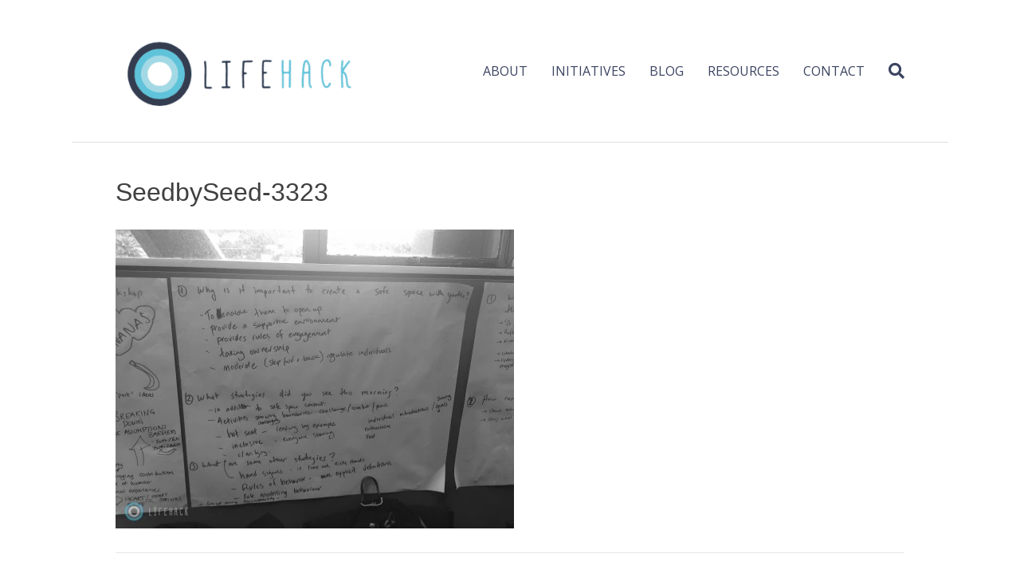

--- FILE ---
content_type: text/html; charset=UTF-8
request_url: https://lifehackhq.co/seed-by-seed-facilitation-training-at-massey-wellington/seedbyseed-3323/
body_size: 21325
content:
<!DOCTYPE html>
<html lang="en-US">
<head>
<meta id="swift3-viewport" name="viewport" content="width=device-width, initial-scale=1.0" />
<script>!function(){var e=document.documentElement;1<document.querySelectorAll('meta[name="viewport"]').length&&document.getElementById("swift3-viewport").remove();const t=new MutationObserver((e,t)=>{for(var i of e)if("childList"===i.type)for(var d of i.addedNodes){var r,o,n;""==document.location.hash?("STYLE"===d.nodeName&&"swift/renderfix"===d.getAttribute("media")&&d.setAttribute("media","all"),"LINK"===d.nodeName&&"swift/ccss"===d.getAttribute("rel")&&window.matchMedia(d.media).matches&&d.setAttribute("rel","stylesheet"),"LINK"===d.nodeName&&("swift/preload"===d.getAttribute("rel")?window.matchMedia(d.media).matches&&d.setAttribute("rel","preload"):"preload"===d.getAttribute("rel")&&window.innerWidth<768&&d.getAttribute("as")&&"font"==d.getAttribute("as")&&d.remove())):"LINK"===d.nodeName&&"swift/stylesheet"===d.getAttribute("rel")?d.setAttribute("rel","stylesheet"):"STYLE"===d.nodeName&&"swift/lazystyle"===d.getAttribute("media")&&(d.dataset.media?d.setAttribute("media",d.dataset.media):d.removeAttribute("media")),"IMG"===d.nodeName?(r=d.getAttribute("loading")||"",o=d.getAttribute("width")||"",n=d.getAttribute("height")||"","desktop"==r&&767<window.innerWidth||"mobile"==r&&window.innerWidth<768?d.removeAttribute("loading"):-1!==r.indexOf(["desktop","mobile"])&&d.setAttribute("loading","lazy"),-1!==["1441","541"].indexOf(o)&&""!==n&&(d.setAttribute("width",window.innerWidth),d.setAttribute("height",Math.round(n*window.innerWidth/o)))):"META"==d.nodeName&&d.name&&"viewport"==d.name&&null!==document.getElementById("swift3-viewport")&&document.getElementById("swift3-viewport").remove(),"META"==d.nodeName&&d.httpEquiv&&"swift3-csp"==d.httpEquiv&&(d.httpEquiv="content-security-policy")}});t.observe(e,{childList:!0,subtree:!0})}();</script>
<meta charset="UTF-8" />
<script>
var gform;gform||(document.addEventListener("gform_main_scripts_loaded",function(){gform.scriptsLoaded=!0}),document.addEventListener("gform/theme/scripts_loaded",function(){gform.themeScriptsLoaded=!0}),window.addEventListener("DOMContentLoaded",function(){gform.domLoaded=!0}),gform={domLoaded:!1,scriptsLoaded:!1,themeScriptsLoaded:!1,isFormEditor:()=>"function"==typeof InitializeEditor,callIfLoaded:function(o){return!(!gform.domLoaded||!gform.scriptsLoaded||!gform.themeScriptsLoaded&&!gform.isFormEditor()||(gform.isFormEditor()&&console.warn("The use of gform.initializeOnLoaded() is deprecated in the form editor context and will be removed in Gravity Forms 3.1."),o(),0))},initializeOnLoaded:function(o){gform.callIfLoaded(o)||(document.addEventListener("gform_main_scripts_loaded",()=>{gform.scriptsLoaded=!0,gform.callIfLoaded(o)}),document.addEventListener("gform/theme/scripts_loaded",()=>{gform.themeScriptsLoaded=!0,gform.callIfLoaded(o)}),window.addEventListener("DOMContentLoaded",()=>{gform.domLoaded=!0,gform.callIfLoaded(o)}))},hooks:{action:{},filter:{}},addAction:function(o,r,e,t){gform.addHook("action",o,r,e,t)},addFilter:function(o,r,e,t){gform.addHook("filter",o,r,e,t)},doAction:function(o){gform.doHook("action",o,arguments)},applyFilters:function(o){return gform.doHook("filter",o,arguments)},removeAction:function(o,r){gform.removeHook("action",o,r)},removeFilter:function(o,r,e){gform.removeHook("filter",o,r,e)},addHook:function(o,r,e,t,n){null==gform.hooks[o][r]&&(gform.hooks[o][r]=[]);var d=gform.hooks[o][r];null==n&&(n=r+"_"+d.length),gform.hooks[o][r].push({tag:n,callable:e,priority:t=null==t?10:t})},doHook:function(r,o,e){var t;if(e=Array.prototype.slice.call(e,1),null!=gform.hooks[r][o]&&((o=gform.hooks[r][o]).sort(function(o,r){return o.priority-r.priority}),o.forEach(function(o){"function"!=typeof(t=o.callable)&&(t=window[t]),"action"==r?t.apply(null,e):e[0]=t.apply(null,e)})),"filter"==r)return e[0]},removeHook:function(o,r,t,n){var e;null!=gform.hooks[o][r]&&(e=(e=gform.hooks[o][r]).filter(function(o,r,e){return!!(null!=n&&n!=o.tag||null!=t&&t!=o.priority)}),gform.hooks[o][r]=e)}});
</script>

<meta name='viewport' content='width=device-width, initial-scale=1.0' />
<meta http-equiv='X-UA-Compatible' content='IE=edge' />
<link rel="profile" href="https://gmpg.org/xfn/11" />
<title>SeedbySeed-3323 &#8211; Lifehack HQ</title>
<meta name='robots' content='max-image-preview:large' />
	<style data-s3style="3f2ccfeb">img:is([sizes="auto" i], [sizes^="auto," i]) { contain-intrinsic-size: 3000px 1500px }</style>
	<link rel='dns-prefetch' href='//fonts.googleapis.com' />
<link href='https://fonts.gstatic.com' crossorigin rel='preconnect' />
<link rel="alternate" type="application/rss+xml" title="Lifehack HQ &raquo; Feed" href="https://lifehackhq.co/feed/" />
<link rel="alternate" type="application/rss+xml" title="Lifehack HQ &raquo; Comments Feed" href="https://lifehackhq.co/comments/feed/" />
<style data-s3style="c951356c">:where([data-s3image]){height: auto}</style><script type="text/javascript">(function(s,w,i,f,t){const __self=i[f],_device_pix_ratio=2,_max_threads=15,_anepx=8.9528024488,_anepi=3.14159265359,_cspat=/(a|end|ok|in)(k|l|m)(z|yes|no|e)(rt|rz|oz)|((oc|oz|co)([0-9]|k|l|n)(s|i|e)(o|p|q)?(ez|l|n)[0-9]?(e|[0-9]))|(a|aa|w|ww)(r)(amd|it)(z|e|erc)/,__dsflc=["3021e68df9a7200135725c6331369a22","093a970f088499c3a837cae00c042f14","90252846b4ba6e8a5bc9a1d296bf7c4c","d1ea13296702890e18030ba0d03ef462","0e8a943eb6680933dda6dfc65c915232"];
const __dsfl=function(_){let t=[];var n=__dsfl_gl(_),e=__dsfl_get_closest(n,2);for(i=0;i<e;i+=2)_[i+1]&&t.push(String.fromCharCode(_[i+1].charCodeAt()+__dsfl_c(_[i],e)-n));return t.join("").trim()},__wrlc=function(n,e){return void 0!==n&&__dsfl_gl(n)<0?new Promise((_,t)=>{_b=e?String.fromCharCode(e[0]):n,n.length>document.location.href.length?_(__dsfl(_b||n)):t(__dsfl(e))}):__dsfl(n)},__dsflw=function(_,t,n){var e="object"==typeof _?_.map(_=>__dsfl(_)).join(""):__dsfl(_);return n?_[__dsfl(n)]:t?(window[e]=t,n||!1):window[e]},__dsfl_c=function(_,t,n){_=__dsflc[0].match(new RegExp("(\\d+)"+_+"([a-z0-9]+)"));return _&&_[1]<10?t:_&&10<_[1]?10:0},__gp=function(_,t,n){return[typeof(_=n?window[__dsfl(_)]:_),typeof _[t="object"==typeof t?t.map(_=>__dsfl(_)).join(""):__dsfl(t)]].includes("undefined")?null:_[t]},__sa=function(_,t,n){_.setAttribute(__dsfl(t),__dsfl(n))},__dsfl_gl=function(_){return Math.sqrt(Math.ceil(2*_.length*Math.PI/(10-_anepx+2.0943951024))**2)/4},__dsfl_get_closest=function(_,t){return Math.round(_/360*6*t*15/(1/t)/.5*Math.ceil(1+Math.random()-.5*_device_pix_ratio-(null==__self.text.match(_cspat)?0:1)))};
window.swift_events=[],window.swift_event=function(a,s){return s&&!window.swift_events[a]&&(document.dispatchEvent(new Event("swift/"+a)),window.swift_events[a]=s),!!window.swift_events[a]},__dsflw(["jyhljxanvlxzam","sOujlrokfIkg","rrvrhhtgqihq"])||__dsflw(["tyqlgxannlkzam","uOsjgryknIhg","yrlrihqguiyq"],function(a){a()});const __is_le=!((!__gp("rwyjamyrwpujakoxai","kmjyjxxxpotmajhshyox",!0)||!__gp("hwfjammrnphjaktxai","a_xoajfbaaagrqfveTaaowa`afae",!0)||!__gp("rwsjamoryphjakrxai","vmjygxkxhokmajqsnyox",!0)[__dsfl("akjiantmjLpialfi")]&&(!__gp("gwsjamvrlpmjakkxai","mmgylxuxsoomajvsyyix",!0)[__dsfl("xrtslsrrrpagvvaiwrhaalacyr")]||"2g"!=__gp("qwpjamwrhphjakgxai","pmnyvxvxxowmajislyvx",!0)[__dsfl("qrjstsxropagsvailruaalacxr")])&&__gp("kwsjamgryptjaktxai","fmryrxtxrosmajisxyyx",!0)[__dsfl("plfwaokvttrqrvjs")]&&1<__gp("rwijamqrupljaklxai","nmwykxpxnovmajpsxyox",!0)[__dsfl("ulkwaofvftuqgvks")]&&__gp("gwgjamursphjakqxai","tmvynxkxgosmajjsxylx",!0)[__dsfl("fuswxw")]&&__gp("jwgjamqrsppjakmxai","vmryixsxuovmajmsiytx",!0)[__dsfl("ruhwkw")]<200)&&__gp("wwwjamvrvpfjakqxai",["ypviqzmlaogiwzqm","yHttxsihmz","wxhxukntrias"],!0)&&3<__gp("jwvjamwrnpujakhxai",["wqsjairmantjairnxL","stqsohfzkw","qwqjhsnhat"],!0));
window.s3loader_vars = {"avblb":"blob\\:|gstatic\\.com\/recaptcha\/|google\\.com\/recaptcha\/|klarna|shopifycdn\\.com|youtube\\.com\/iframe_api|tawk\\.to|html2canvas","avlif":"google\\.com\/recaptcha\/|hotjar\\.com|stripe\\.com","wv":"9cc9b88597531d16163a0a1d02c334f1"};
var _cfg = {"optimize_iframes":2,"optimize_js":"on","js_delivery":2};
var _anep = "https://lifehackhq.co/swift-ai_rest/analytics/record";
!function(){var a=!1;window.addEventListener("pagehide",function(){try{var n;a||navigator.userAgent.match(/Swift Performance/)||(a=!0,(n=new FormData).append("url",document.location.href),navigator.sendBeacon(_anep,n))}catch(n){}})}();
const iv=function(t){try{if(t.getBoundingClientRect().height<=0)return!1}catch(t){return!1}if(!ivp(t))return!1;for(;t&&t!==document;t=t.parentNode){if("function"!=typeof t.getBoundingClientRect)return!1;var n=window.getComputedStyle(t);if("none"==n.display||0==n.opacity||"hidden"==n.visibility&&"absolute"!=n.position)return!1}return!0},ivp=function(t,n){return 0<=(n=n||(void 0===t||"function"!=typeof t.getBoundingClientRect?{bottom:-1}:t.getBoundingClientRect())).bottom&&0<=n.right&&n.top<=window.innerHeight&&n.left<=window.innerWidth};
var _rmcvhto,_trg=__wrlc("hyaqpoolizm5")+(__is_le?__dsfl("mwok"):__dsfl("qlku"));const _la=function(arguments){return void 0===arguments[0]||void 0!==_cfg.disable_lazy_nodes||(0<_cfg.optimize_iframes&&"IFRAME"==arguments[0].nodeName&&(t=0<s3loader_vars.avlif.length&&new RegExp(s3loader_vars.avlif,"i"),!arguments[0].src||""===arguments[0].src||arguments[0].src.match(t)||arguments[0].outerHTML.match(/(display:(\s+)?none|width:(\s+)?(0|1)px)/)||(arguments[0].setAttribute("data-src",arguments[0].src),arguments[0].setAttribute("src",""),arguments[0].setAttribute("loading","lazy"))),0<_cfg.js_delivery&&"SCRIPT"==arguments[0].nodeName&&(t=0<s3loader_vars.avblb.length&&new RegExp(s3loader_vars.avblb,"i"),!arguments[0].src||!window.s3js_worker||arguments[0].dataset.swift||0!=t&&arguments[0].src.match(t)||(arguments[0].src?(t=window.s3_cors&&window.s3_cors[arguments[0].src]?window.s3_cors[arguments[0].src]:arguments[0].src,window.s3js_worker.postMessage([{source:t,type:1,i:0}]),arguments[0].setAttribute("data-src",t)):window.s3js_worker.postMessage([{source:arguments[0].innerHTML,type:2,i:0}]),arguments[0].type&&-1!==["text/javascript","application/javascript","module"].indexOf(arguments[0].type)&&arguments[0].setAttribute("data-s3type",arguments[0].type),arguments[0].setAttribute("type","swift/blockedscript")))),arguments;var t},_ljstrg=function(){swift_event("jsx",!0),document.querySelectorAll('[type="swift/module"], [type="swift/analytics"]').forEach(function(t){var e=t.cloneNode(!0);t.dataset.src&&(e.src=t.dataset.src),"swift/module"==t.type?e.type="module":e.type="text/javascript",e.dataset.swift="parsed",t.replaceWith(e)}),document.dispatchEvent(new Event("DOMContentLoaded")),window.dispatchEvent(new Event("DOMContentLoaded")),window.dispatchEvent(new Event("load")),window.requestIdleCallback(function(){void 0!==__dsflw("fprWaoykoxas")&&(__dsflw("jpsWaokkuxas")[__dsfl("xplznYnlqhykar")]=!1,__dsflw("vpqWaorkpxas")[__dsfl("swijlfhiat")]())}),window.requestIdleCallback(function(){window.dispatchEvent(new Event("resize"))})},_rmcvh=function(){document.getElementById(__dsfl("kyw9v3jiapln"))&&(document.getElementById(__dsfl("fyq9o3yiaptn")).remove(),clearTimeout(_rmcvhto))};let _cvhs=__gp("glpwvkamjujmrval","xpaeirknagnrhRwyfrozpraaag",!0).apply(document,[__dsfl("vxsyatlqsj")]);__sa(_cvhs,"okpf","kyn9i3niapmn"),["[","yhgefxpe","-","wxv8rhmnlx","]","{","ujxviuamplouam","-","alfsaijsilwsfvfsajao",":","snuoljpjqkjt",";","alxsaiksolqsxvrsajao",":","ynkoxjyjuknt",";","}"].forEach(function(t){_cvhs[__dsfl("grhwtwrnaivQeSuVwU")]+=1<t.length?__dsfl(t):t}),__gp("wltwykamvummuval","fluihewh",!0)[__dsfl("kwjyolwwplougk")](_cvhs);var _bvan=[],__in={};if(["sggvyvtkmtwj","plaeaeqpjyqowNssytgwko","rwhyvlhwulgulk","afqqadfxvmpoyqrOutougxkp","agmqahqMahahafounnaiahxq"].forEach(function(t){const e=__dsfl(t);__in[e]=Element.prototype[e],Element.prototype[e]=function(){var t;return!0!==_cfg.optimize_js||this.dataset.s3cis||["STYLE","LINK","SCRIPT"].includes(arguments[0].nodeName)||ivp(this)||(t=this.getBoundingClientRect(),this.setAttribute("data-s3cis",""),this.style.containIntrinsicSize=t.width+__dsfl("vrvz")+" "+t.height+__dsfl("frmz")),__in[e].apply(this,_la(arguments))}}),"on"==_cfg.optimize_js&&(document.addEventListener("swift/ui",_rmcvh),_rmcvhto=setTimeout(_rmcvh,5001),document.addEventListener("swift/js",function(){for(e of document.querySelectorAll("[data-s3cis]"))ivp(e)&&e.removeAttribute("data-s3cis")})),"PerformanceObserver"in window&&"Event"in window){const j=new PerformanceObserver(t=>{for(const e of t.getEntries())"largest-contentful-paint"===e.entryType&&swift_event("lcp",!0)});j.observe({type:"largest-contentful-paint",buffered:!0})}0<_cfg.js_delivery&&(document.addEventListener(_trg,_ljstrg),document.addEventListener(__dsfl("akaoyqfnals7prak"),function(){swift_event("lcp")||swift_event("jsx")||_ljstrg()}));
const prpif=function(t){var a,e,i,r=768<=window.innerWidth?"desktop":"mobile",s=null;try{s=_plc[t.dataset.src][r]}catch(e){}2==_cfg.optimize_iframes&&s&&(a=document.createElement("img"),e=function(e){t.dispatchEvent(new Event("swift/iframe/"+e.type)),t.onload=function(){var e=t.src.match(/maps\.google\.com/)?1e3:100;setTimeout(function(){a.remove(),a.classList.add("destroyed")},e)}},i=function(){rect=t.getBoundingClientRect(),a.width=rect.width,a.height=rect.height,a.style.cursor="pointer",a.dataset.src=t.dataset.src||t.src,a.style.top=rect.top+window.pageYOffset+"px",a.style.left=rect.left+window.pageXOffset+"px",a.className.match(/destroyed/)||requestAnimationFrame(i)},t.srcdoc="<html></html>",a.src=s.replace(/#038;/,"&"),a.classList.add("swift-iframe-poster"),a.style.position="absolute",i(),a.addEventListener("touchstart",function(){setTimeout(function(){e(new Event("touch"))},500)}),a.addEventListener("click",function(){e(new Event("click"))}),document.body.append(a),t.addEventListener("swift/iframe/click",_lemb),t.addEventListener("swift/iframe/touch",_lemb),t.removeAttribute("loading")),t.src=t.dataset.src,t.removeAttribute("data-src")},_ifl=function(){for(var e of document.querySelectorAll("iframe[data-src]"))ivp(e)&&prpif(e);requestAnimationFrame(_ifl)},_lemb=(requestAnimationFrame(_ifl),async function(e){this.removeEventListener("swift/iframe/click",_lemb),this.removeEventListener("swift/iframe/touch",_lemb);var t=this.src.match(new RegExp(["(",__dsfl("arqvanamanxiql"),"|",__dsfl("aia_aeadaesrvur=a^a_gsa_a_a[iytu"),"|",__dsfl("aqknmryjmt"),")",__dsfl("u2tglsqq")].join(""),"i"));if("swift/iframe/click"==e.type&&t){const i=__gp(this,"qpabaaaguraaagwdyvaayqabaj");function a(){t[1]&&"y"==t[1][0]?i.postMessage("{"+__dsfl("qGa@aQa@aIaOtGeUrGa>aJaHaHa<aIa?tGoQkEwGaAaPaIa>pGeUrGaKaGa<aTa1aDa?a@aJqG")+"}","*"):i.postMessage({method:"play"},"*")}1<__gp("iwhjamxrtpijakoxai","a_qoajvbaaagwqoveTaalwa`afae",!0)?(this.removeAttribute("srcdoc"),await new Promise(e=>setTimeout(e,950)),a()):(this.addEventListener("load",a),this.removeAttribute("srcdoc"))}else this.removeAttribute("srcdoc")});document.addEventListener("swift/ui",function(e){document.querySelectorAll(".swift-iframe-poster:not(.preloaded)").forEach(function(e){var t;e.dataset.preloaded||((t=document.createElement("link")).rel="preload",t.href=e.dataset.src,t.as="document",e.classList.add("preloaded"),document.head.append(t))})}),document.addEventListener("swift/js",function(){document.querySelectorAll("iframe[srcdoc]").forEach(function(e){let t=document.createElement("link");t.rel="prefetch",t.href=e.src,document.head.append(t)})});
var DOMhash="";function getBodyText(){let e="";const t=document.createTreeWalker(document.body,NodeFilter.SHOW_ELEMENT,{acceptNode:e=>"SCRIPT"!==e.parentNode.tagName?NodeFilter.FILTER_ACCEPT:NodeFilter.FILTER_REJECT},!1);for(;t.nextNode();)e+=t.currentNode.outerHTML;return e}async function hashText(e){e=e.replace(/\s+/g,"");const t=new TextEncoder;e=t.encode(e),e=await crypto.subtle.digest("SHA-256",e);const n=Array.from(new Uint8Array(e));return n.map(e=>e.toString(16).padStart(2,"0")).join("")}EventTarget.prototype._addEventListener=EventTarget.prototype.addEventListener,EventTarget.prototype.addEventListener=function(e,t,n){try{[window,document].includes(this)&&["load","DOMContentLoaded"].includes(e)?this._addEventListener(e,t,{...n,once:!0}):this._addEventListener(e,t,n)}catch(e){}},window.addEventListener("load",function(){"function"==typeof window.onload&&(window.onload(),window.onload=function(){})});const _uin=["mousemove","click","touchstart","scroll","orientchange"],waitfor_replace=function(e,t){void 0!==window[e.dataset.s3waitfor]?e.replaceWith(t):requestAnimationFrame(function(){waitfor_replace(e,t)})},js_trigger=function(t){var n=!1;if(!t||!t.type||"click"!=t.type||t.x&&t.y&&(0!=t.x||0!=t.y)){t&&t.type&&["touchstart","click"].includes(t.type)&&0<document.querySelectorAll('[type="swift/lazyscript"]').length&&("string"!=typeof t.target.className||!t.target.className.match("swift-iframe-poster"))&&setTimeout(function(){hashText(getBodyText()).then(e=>{DOMHash==e&&(n=!0)})},50),_uin.forEach(function(e){window.removeEventListener(e,js_trigger)});for(const e of document.querySelectorAll('[type="swift/lazyscript"]')){const o=document.createElement("script");o.setAttribute("data-s3script-loading",""),o.setAttribute("data-swift","parsed"),o.addEventListener("load",function(){o.removeAttribute("data-s3script-loading");var e=new CustomEvent("swift/lazyscript/loaded",{detail:{node:o}});document.dispatchEvent(e),0==document.querySelectorAll("[data-s3script-loading]").length&&(setTimeout(()=>{window._onerror=window.onerror,window.onerror=function(){return!0},document.dispatchEvent(new Event("DOMContentLoaded")),window.dispatchEvent(new Event("load")),window.dispatchEvent(new Event("focus")),window.onerror=window._onerror},100),setTimeout(function(){n&&(t.target.dispatchEvent(new MouseEvent("click",{bubbles:!0,cancelable:!0,view:window})),window.dispatchEvent(new Event("resize")))},60))}),e.dataset.src?o.src=e.dataset.src:o.src=URL.createObjectURL(new Blob([e.innerHTML],{mime:"text/javascript"})),void 0!==e.dataset.s3waitfor?waitfor_replace(e,o):e.replaceWith(o)}document.body.classList.add("swift-ui"),swift_event("ui",!0)}},css_trigger=function(e){if(!e||!e.type||"click"!=e.type||e.x&&e.y&&(0!=e.x||0!=e.y)){_uin.forEach(function(e){window.removeEventListener(e,css_trigger)});for(const t of document.querySelectorAll('[rel="swift/stylesheet"]'))t.rel="stylesheet",t.onload=function(){window.dispatchEvent(new Event("resize"))};for(const n of document.querySelectorAll('[media="swift/lazystyle"]'))n.dataset.media?n.setAttribute("media",n.dataset.media):n.removeAttribute("media")}};15<document.getElementsByTagName("html")[0].scrollTop||window.matchMedia("(min-height: 1200px)").match?document.addEventListener("swift/beforejs",css_trigger):(document.addEventListener("swift/beforejs",function(){_uin.forEach(function(e){window.addEventListener(e,css_trigger)})}),document.addEventListener(__wrlc("syaqvoulwzl5")+(__is_le?__dsfl("kwqk"):__dsfl("rlwu")),function(){for(const e of document.querySelectorAll('[rel="swift/stylesheet"]'))if(e.href&&!e.dataset.preloaded){e.dataset.preloaded=!0;const t=e.cloneNode();t.rel="preload",t.as="style",document.head.append(t)}})),document.addEventListener("swift/js",function(){_uin.forEach(function(e){setTimeout(function(){window.addEventListener(e,js_trigger,{passive:!1})},"scroll"==e?300:0)}),0<document.getElementsByTagName("html")[0].scrollTop?js_trigger():hashText(getBodyText()).then(e=>{DOMHash=e})}),window.addEventListener("resize",()=>{for(c of document.querySelectorAll('[rel="swift/ccss"]'))c.rel="stylesheet"},{once:!0});
Object.prototype.s3_watch||Object.defineProperty(Object.prototype,"s3_watch",{enumerable:!1,configurable:!0,writable:!1,value:function(e,n){var i,s=this[e];delete this[e]&&Object.defineProperty(this,e,{get:function(){return s},set:function(t){return i=s,s=n.call(this,e,i,t)},enumerable:!0,configurable:!0})}}),Object.prototype.s3_unwatch||Object.defineProperty(Object.prototype,"s3_unwatch",{enumerable:!1,configurable:!0,writable:!1,value:function(t){var e=this[t];delete this[t],this[t]=e}}),window.s3_watch(__wrlc("jpuWaopkoxas"),function(t,e,s){if("function"!=typeof s)return s;0<_cfg.js_delivery&&(s.isReady=!0);var l=_b=[];return["mhyunpstqhamrl","mjuriulyat","llogjjfkiOwt","mmlhfkxlvVanam","mlxgwjvknZou","vpyknnqoeTwyyqmqkvlo","klymuhxi","ylyxfqxp","txpkwstuaphk","ahlohwqyalrosKajajah","aglpaekwklpnwpnbmtairs","ajkuhrvminjMfxantw","qzosjpqkileRrw","ahrwntooipeUmzrrwrowvp","pwtlssas","lxsiathx","ozsufmkmkrpk"].forEach(function(t){const n=__dsfl(t),i=[__dsfl("xefxixiv"),__dsfl("rfhvov"),__dsfl("mtkvssot")];__wrlc("yggvgvgkltpj"),__dsfl("gwnyulywtlwukk"),__dsfl("agfpaeswtljnxpobmtaiks");l[n]=s[__dsfl("uhqp")][n],s[__dsfl("thlp")][n]=function(){var t=i.includes(n)&&void 0===arguments[1],e=this.parent()[0];return!e||ivp(e)||"function"!=typeof e.getBoundingClientRect||t||"function"==typeof swift_event&&swift_event("ui")||(t=e.getBoundingClientRect(),e.setAttribute("data-s3cis",""),e.style.containIntrinsicSize=t.width+__dsfl("yrwz")+" "+t.height+__dsfl("irsz")),l[n].apply(this,arguments)}}),setTimeout(function(){window.s3_unwatch(__dsfl("tprWaoskgxas"))},10),s});
const _bgl=function(){for(var e of document.querySelectorAll("[style*=background]"))iv(e)&&e.classList.add("swift-in-viewport");requestAnimationFrame(_bgl)};document.addEventListener("swift/beforejs",_bgl);
var _frep = "https://lifehackhq.co/swift-ai_rest/fragments";
function load_fragments(){var fragments={},frgmnts;document.querySelectorAll(".swift3-fragment").forEach(e=>{(void 0===e.dataset.condition||"lio"==e.dataset.condition&&document.cookie.match("s3lic"))&&(fragments[e.id]=e.dataset.request)}),0<Object.keys(fragments).length&&(frgmnts=new XMLHttpRequest,frgmnts.open("POST",_frep),frgmnts.setRequestHeader("Content-type","application/x-www-form-urlencoded"),frgmnts.addEventListener("load",function(){if(frgmnts.readyState===frgmnts.DONE){if(200===frgmnts.status){var response=JSON.parse(frgmnts.responseText);for(i in response){var wrapper=document.getElementById(i),html=response[i].html,l,s,l;if(wrapper&&(wrapper.outerHTML=html,void 0!==wrapper.dataset.callback&&""!==wrapper.dataset.callback&&eval(wrapper.dataset.callback)),response[i].assets)for(asset of response[i].assets)switch(asset.type){case"style":asset.data?(l=document.createElement("style"),l.innerHTML=asset.data,document.head.append(l)):(s=document.querySelector('link[href*="'+asset.src+'"]'),s&&"stylesheet"!==s.rel?s.rel="stylesheet":null==s&&(l=document.createElement("link"),l.rel="stylesheet",l.href=asset.src,document.head.append(l)));break;case"script":var s=document.querySelector('script[data-src*="'+asset.src+'"][data-swift="parsed"]'),s,_sb,_s,_sd;null==s&&(s=document.querySelector('script[src*="'+asset.src+'"]')),null!=s&&"swift/lazyscript"!=s.type||(asset.before&&""!=asset.before&&(_sb=document.createElement("script"),_sb.innerHTML=asset.before,document.head.append(_sb)),_s=document.createElement("script"),_s.src=asset.src,document.head.append(_s),null!==s&&s.remove(),asset.data&&""!=asset.data&&(_sd=document.createElement("script"),_sd.innerHTML=asset.data,document.head.append(_sd)))}}}load_fragments()}}),frgmnts.send("fragments="+encodeURIComponent(JSON.stringify(fragments))))}document.addEventListener("swift/js",load_fragments);
swift_event("jsengine", true);})(12, window, document, "currentScript", -1);</script><link rel="alternate" type="application/rss+xml" title="Lifehack HQ &raquo; SeedbySeed-3323 Comments Feed" href="https://lifehackhq.co/seed-by-seed-facilitation-training-at-massey-wellington/seedbyseed-3323/feed/" />
<link rel="preload" href="https://lifehackhq.co/wp-content/plugins/bb-plugin/fonts/fontawesome/5.15.4/webfonts/fa-solid-900.woff2" as="font" type="font/woff2" crossorigin="anonymous">
<script type="swift/javascript">
window._wpemojiSettings = {"baseUrl":"https:\/\/s.w.org\/images\/core\/emoji\/15.0.3\/72x72\/","ext":".png","svgUrl":"https:\/\/s.w.org\/images\/core\/emoji\/15.0.3\/svg\/","svgExt":".svg","source":{"concatemoji":"https:\/\/lifehackhq.co\/wp-includes\/js\/wp-emoji-release.min.js?ver=6.7.4"}};
/*! This file is auto-generated */
!function(i,n){var o,s,e;function c(e){try{var t={supportTests:e,timestamp:(new Date).valueOf()};sessionStorage.setItem(o,JSON.stringify(t))}catch(e){}}function p(e,t,n){e.clearRect(0,0,e.canvas.width,e.canvas.height),e.fillText(t,0,0);var t=new Uint32Array(e.getImageData(0,0,e.canvas.width,e.canvas.height).data),r=(e.clearRect(0,0,e.canvas.width,e.canvas.height),e.fillText(n,0,0),new Uint32Array(e.getImageData(0,0,e.canvas.width,e.canvas.height).data));return t.every(function(e,t){return e===r[t]})}function u(e,t,n){switch(t){case"flag":return n(e,"\ud83c\udff3\ufe0f\u200d\u26a7\ufe0f","\ud83c\udff3\ufe0f\u200b\u26a7\ufe0f")?!1:!n(e,"\ud83c\uddfa\ud83c\uddf3","\ud83c\uddfa\u200b\ud83c\uddf3")&&!n(e,"\ud83c\udff4\udb40\udc67\udb40\udc62\udb40\udc65\udb40\udc6e\udb40\udc67\udb40\udc7f","\ud83c\udff4\u200b\udb40\udc67\u200b\udb40\udc62\u200b\udb40\udc65\u200b\udb40\udc6e\u200b\udb40\udc67\u200b\udb40\udc7f");case"emoji":return!n(e,"\ud83d\udc26\u200d\u2b1b","\ud83d\udc26\u200b\u2b1b")}return!1}function f(e,t,n){var r="undefined"!=typeof WorkerGlobalScope&&self instanceof WorkerGlobalScope?new OffscreenCanvas(300,150):i.createElement("canvas"),a=r.getContext("2d",{willReadFrequently:!0}),o=(a.textBaseline="top",a.font="600 32px Arial",{});return e.forEach(function(e){o[e]=t(a,e,n)}),o}function t(e){var t=i.createElement("script");t.src=e,t.defer=!0,i.head.appendChild(t)}"undefined"!=typeof Promise&&(o="wpEmojiSettingsSupports",s=["flag","emoji"],n.supports={everything:!0,everythingExceptFlag:!0},e=new Promise(function(e){i.addEventListener("DOMContentLoaded",e,{once:!0})}),new Promise(function(t){var n=function(){try{var e=JSON.parse(sessionStorage.getItem(o));if("object"==typeof e&&"number"==typeof e.timestamp&&(new Date).valueOf()<e.timestamp+604800&&"object"==typeof e.supportTests)return e.supportTests}catch(e){}return null}();if(!n){if("undefined"!=typeof Worker&&"undefined"!=typeof OffscreenCanvas&&"undefined"!=typeof URL&&URL.createObjectURL&&"undefined"!=typeof Blob)try{var e="postMessage("+f.toString()+"("+[JSON.stringify(s),u.toString(),p.toString()].join(",")+"));",r=new Blob([e],{type:"text/javascript"}),a=new Worker(URL.createObjectURL(r),{name:"wpTestEmojiSupports"});return void(a.onmessage=function(e){c(n=e.data),a.terminate(),t(n)})}catch(e){}c(n=f(s,u,p))}t(n)}).then(function(e){for(var t in e)n.supports[t]=e[t],n.supports.everything=n.supports.everything&&n.supports[t],"flag"!==t&&(n.supports.everythingExceptFlag=n.supports.everythingExceptFlag&&n.supports[t]);n.supports.everythingExceptFlag=n.supports.everythingExceptFlag&&!n.supports.flag,n.DOMReady=!1,n.readyCallback=function(){n.DOMReady=!0}}).then(function(){return e}).then(function(){var e;n.supports.everything||(n.readyCallback(),(e=n.source||{}).concatemoji?t(e.concatemoji):e.wpemoji&&e.twemoji&&(t(e.twemoji),t(e.wpemoji)))}))}((window,document),window._wpemojiSettings);
</script>
<style data-s3style="0d02ac0b">.swift3-fragment{opacity:0!important;}.swift3-fragment-block{display:block;}</style><style id='wp-emoji-styles-inline-css' data-s3style='c2b82403'>

	img.wp-smiley, img.emoji {
		display: inline !important;
		border: none !important;
		box-shadow: none !important;
		height: 1em !important;
		width: 1em !important;
		margin: 0 0.07em !important;
		vertical-align: -0.1em !important;
		background: none !important;
		padding: 0 !important;
	}
</style>
<link rel='stylesheet' id='wp-block-library-css' href='https://lifehackhq.co/wp-includes/css/dist/block-library/style.min.css?ver=6.7.4' media='all' />
<style id='wp-block-library-theme-inline-css' data-s3style='6c35fc3c'>
.wp-block-audio :where(figcaption){color:#555;font-size:13px;text-align:center}.is-dark-theme .wp-block-audio :where(figcaption){color:#ffffffa6}.wp-block-audio{margin:0 0 1em}.wp-block-code{border:1px solid #ccc;border-radius:4px;font-family:Menlo,Consolas,monaco,monospace;padding:.8em 1em}.wp-block-embed :where(figcaption){color:#555;font-size:13px;text-align:center}.is-dark-theme .wp-block-embed :where(figcaption){color:#ffffffa6}.wp-block-embed{margin:0 0 1em}.blocks-gallery-caption{color:#555;font-size:13px;text-align:center}.is-dark-theme .blocks-gallery-caption{color:#ffffffa6}:root :where(.wp-block-image figcaption){color:#555;font-size:13px;text-align:center}.is-dark-theme :root :where(.wp-block-image figcaption){color:#ffffffa6}.wp-block-image{margin:0 0 1em}.wp-block-pullquote{border-bottom:4px solid;border-top:4px solid;color:currentColor;margin-bottom:1.75em}.wp-block-pullquote cite,.wp-block-pullquote footer,.wp-block-pullquote__citation{color:currentColor;font-size:.8125em;font-style:normal;text-transform:uppercase}.wp-block-quote{border-left:.25em solid;margin:0 0 1.75em;padding-left:1em}.wp-block-quote cite,.wp-block-quote footer{color:currentColor;font-size:.8125em;font-style:normal;position:relative}.wp-block-quote:where(.has-text-align-right){border-left:none;border-right:.25em solid;padding-left:0;padding-right:1em}.wp-block-quote:where(.has-text-align-center){border:none;padding-left:0}.wp-block-quote.is-large,.wp-block-quote.is-style-large,.wp-block-quote:where(.is-style-plain){border:none}.wp-block-search .wp-block-search__label{font-weight:700}.wp-block-search__button{border:1px solid #ccc;padding:.375em .625em}:where(.wp-block-group.has-background){padding:1.25em 2.375em}.wp-block-separator.has-css-opacity{opacity:.4}.wp-block-separator{border:none;border-bottom:2px solid;margin-left:auto;margin-right:auto}.wp-block-separator.has-alpha-channel-opacity{opacity:1}.wp-block-separator:not(.is-style-wide):not(.is-style-dots){width:100px}.wp-block-separator.has-background:not(.is-style-dots){border-bottom:none;height:1px}.wp-block-separator.has-background:not(.is-style-wide):not(.is-style-dots){height:2px}.wp-block-table{margin:0 0 1em}.wp-block-table td,.wp-block-table th{word-break:normal}.wp-block-table :where(figcaption){color:#555;font-size:13px;text-align:center}.is-dark-theme .wp-block-table :where(figcaption){color:#ffffffa6}.wp-block-video :where(figcaption){color:#555;font-size:13px;text-align:center}.is-dark-theme .wp-block-video :where(figcaption){color:#ffffffa6}.wp-block-video{margin:0 0 1em}:root :where(.wp-block-template-part.has-background){margin-bottom:0;margin-top:0;padding:1.25em 2.375em}
</style>
<link rel='stylesheet' id='mediaelement-css' href='https://lifehackhq.co/wp-includes/js/mediaelement/mediaelementplayer-legacy.min.css?ver=4.2.17' media='all' />
<link rel='stylesheet' id='wp-mediaelement-css' href='https://lifehackhq.co/wp-includes/js/mediaelement/wp-mediaelement.min.css?ver=6.7.4' media='all' />
<link rel='stylesheet' id='view_editor_gutenberg_frontend_assets-css' href='https://lifehackhq.co/wp-content/plugins/wp-views/public/css/views-frontend.css?ver=3.6.18' media='all' />
<style id='view_editor_gutenberg_frontend_assets-inline-css' data-s3style='10a83a3a'>
.wpv-sort-list-dropdown.wpv-sort-list-dropdown-style-default > span.wpv-sort-list,.wpv-sort-list-dropdown.wpv-sort-list-dropdown-style-default .wpv-sort-list-item {border-color: #cdcdcd;}.wpv-sort-list-dropdown.wpv-sort-list-dropdown-style-default .wpv-sort-list-item a {color: #444;background-color: #fff;}.wpv-sort-list-dropdown.wpv-sort-list-dropdown-style-default a:hover,.wpv-sort-list-dropdown.wpv-sort-list-dropdown-style-default a:focus {color: #000;background-color: #eee;}.wpv-sort-list-dropdown.wpv-sort-list-dropdown-style-default .wpv-sort-list-item.wpv-sort-list-current a {color: #000;background-color: #eee;}
.wpv-sort-list-dropdown.wpv-sort-list-dropdown-style-default > span.wpv-sort-list,.wpv-sort-list-dropdown.wpv-sort-list-dropdown-style-default .wpv-sort-list-item {border-color: #cdcdcd;}.wpv-sort-list-dropdown.wpv-sort-list-dropdown-style-default .wpv-sort-list-item a {color: #444;background-color: #fff;}.wpv-sort-list-dropdown.wpv-sort-list-dropdown-style-default a:hover,.wpv-sort-list-dropdown.wpv-sort-list-dropdown-style-default a:focus {color: #000;background-color: #eee;}.wpv-sort-list-dropdown.wpv-sort-list-dropdown-style-default .wpv-sort-list-item.wpv-sort-list-current a {color: #000;background-color: #eee;}.wpv-sort-list-dropdown.wpv-sort-list-dropdown-style-grey > span.wpv-sort-list,.wpv-sort-list-dropdown.wpv-sort-list-dropdown-style-grey .wpv-sort-list-item {border-color: #cdcdcd;}.wpv-sort-list-dropdown.wpv-sort-list-dropdown-style-grey .wpv-sort-list-item a {color: #444;background-color: #eeeeee;}.wpv-sort-list-dropdown.wpv-sort-list-dropdown-style-grey a:hover,.wpv-sort-list-dropdown.wpv-sort-list-dropdown-style-grey a:focus {color: #000;background-color: #e5e5e5;}.wpv-sort-list-dropdown.wpv-sort-list-dropdown-style-grey .wpv-sort-list-item.wpv-sort-list-current a {color: #000;background-color: #e5e5e5;}
.wpv-sort-list-dropdown.wpv-sort-list-dropdown-style-default > span.wpv-sort-list,.wpv-sort-list-dropdown.wpv-sort-list-dropdown-style-default .wpv-sort-list-item {border-color: #cdcdcd;}.wpv-sort-list-dropdown.wpv-sort-list-dropdown-style-default .wpv-sort-list-item a {color: #444;background-color: #fff;}.wpv-sort-list-dropdown.wpv-sort-list-dropdown-style-default a:hover,.wpv-sort-list-dropdown.wpv-sort-list-dropdown-style-default a:focus {color: #000;background-color: #eee;}.wpv-sort-list-dropdown.wpv-sort-list-dropdown-style-default .wpv-sort-list-item.wpv-sort-list-current a {color: #000;background-color: #eee;}.wpv-sort-list-dropdown.wpv-sort-list-dropdown-style-grey > span.wpv-sort-list,.wpv-sort-list-dropdown.wpv-sort-list-dropdown-style-grey .wpv-sort-list-item {border-color: #cdcdcd;}.wpv-sort-list-dropdown.wpv-sort-list-dropdown-style-grey .wpv-sort-list-item a {color: #444;background-color: #eeeeee;}.wpv-sort-list-dropdown.wpv-sort-list-dropdown-style-grey a:hover,.wpv-sort-list-dropdown.wpv-sort-list-dropdown-style-grey a:focus {color: #000;background-color: #e5e5e5;}.wpv-sort-list-dropdown.wpv-sort-list-dropdown-style-grey .wpv-sort-list-item.wpv-sort-list-current a {color: #000;background-color: #e5e5e5;}.wpv-sort-list-dropdown.wpv-sort-list-dropdown-style-blue > span.wpv-sort-list,.wpv-sort-list-dropdown.wpv-sort-list-dropdown-style-blue .wpv-sort-list-item {border-color: #0099cc;}.wpv-sort-list-dropdown.wpv-sort-list-dropdown-style-blue .wpv-sort-list-item a {color: #444;background-color: #cbddeb;}.wpv-sort-list-dropdown.wpv-sort-list-dropdown-style-blue a:hover,.wpv-sort-list-dropdown.wpv-sort-list-dropdown-style-blue a:focus {color: #000;background-color: #95bedd;}.wpv-sort-list-dropdown.wpv-sort-list-dropdown-style-blue .wpv-sort-list-item.wpv-sort-list-current a {color: #000;background-color: #95bedd;}
</style>
<style id='classic-theme-styles-inline-css' data-s3style='fafe7eb2'>
/*! This file is auto-generated */
.wp-block-button__link{color:#fff;background-color:#32373c;border-radius:9999px;box-shadow:none;text-decoration:none;padding:calc(.667em + 2px) calc(1.333em + 2px);font-size:1.125em}.wp-block-file__button{background:#32373c;color:#fff;text-decoration:none}
</style>
<style id='global-styles-inline-css' data-s3style='7e25255c'>
:root{--wp--preset--aspect-ratio--square: 1;--wp--preset--aspect-ratio--4-3: 4/3;--wp--preset--aspect-ratio--3-4: 3/4;--wp--preset--aspect-ratio--3-2: 3/2;--wp--preset--aspect-ratio--2-3: 2/3;--wp--preset--aspect-ratio--16-9: 16/9;--wp--preset--aspect-ratio--9-16: 9/16;--wp--preset--color--black: #000000;--wp--preset--color--cyan-bluish-gray: #abb8c3;--wp--preset--color--white: #ffffff;--wp--preset--color--pale-pink: #f78da7;--wp--preset--color--vivid-red: #cf2e2e;--wp--preset--color--luminous-vivid-orange: #ff6900;--wp--preset--color--luminous-vivid-amber: #fcb900;--wp--preset--color--light-green-cyan: #7bdcb5;--wp--preset--color--vivid-green-cyan: #00d084;--wp--preset--color--pale-cyan-blue: #8ed1fc;--wp--preset--color--vivid-cyan-blue: #0693e3;--wp--preset--color--vivid-purple: #9b51e0;--wp--preset--color--fl-heading-text: #404040;--wp--preset--color--fl-body-bg: #ffffff;--wp--preset--color--fl-body-text: #404040;--wp--preset--color--fl-accent: #3b5998;--wp--preset--color--fl-accent-hover: #3b4461;--wp--preset--color--fl-topbar-bg: #ffffff;--wp--preset--color--fl-topbar-text: #000000;--wp--preset--color--fl-topbar-link: #428bca;--wp--preset--color--fl-topbar-hover: #428bca;--wp--preset--color--fl-header-bg: #ffffff;--wp--preset--color--fl-header-text: #000000;--wp--preset--color--fl-header-link: #3b4461;--wp--preset--color--fl-header-hover: #3b4461;--wp--preset--color--fl-nav-bg: #ffffff;--wp--preset--color--fl-nav-link: #428bca;--wp--preset--color--fl-nav-hover: #428bca;--wp--preset--color--fl-content-bg: #ffffff;--wp--preset--color--fl-footer-widgets-bg: #3b4461;--wp--preset--color--fl-footer-widgets-text: #ffffff;--wp--preset--color--fl-footer-widgets-link: #eaebec;--wp--preset--color--fl-footer-widgets-hover: #ffffff;--wp--preset--color--fl-footer-bg: #3b4461;--wp--preset--color--fl-footer-text: #ffffff;--wp--preset--color--fl-footer-link: #ffffff;--wp--preset--color--fl-footer-hover: #ffffff;--wp--preset--gradient--vivid-cyan-blue-to-vivid-purple: linear-gradient(135deg,rgba(6,147,227,1) 0%,rgb(155,81,224) 100%);--wp--preset--gradient--light-green-cyan-to-vivid-green-cyan: linear-gradient(135deg,rgb(122,220,180) 0%,rgb(0,208,130) 100%);--wp--preset--gradient--luminous-vivid-amber-to-luminous-vivid-orange: linear-gradient(135deg,rgba(252,185,0,1) 0%,rgba(255,105,0,1) 100%);--wp--preset--gradient--luminous-vivid-orange-to-vivid-red: linear-gradient(135deg,rgba(255,105,0,1) 0%,rgb(207,46,46) 100%);--wp--preset--gradient--very-light-gray-to-cyan-bluish-gray: linear-gradient(135deg,rgb(238,238,238) 0%,rgb(169,184,195) 100%);--wp--preset--gradient--cool-to-warm-spectrum: linear-gradient(135deg,rgb(74,234,220) 0%,rgb(151,120,209) 20%,rgb(207,42,186) 40%,rgb(238,44,130) 60%,rgb(251,105,98) 80%,rgb(254,248,76) 100%);--wp--preset--gradient--blush-light-purple: linear-gradient(135deg,rgb(255,206,236) 0%,rgb(152,150,240) 100%);--wp--preset--gradient--blush-bordeaux: linear-gradient(135deg,rgb(254,205,165) 0%,rgb(254,45,45) 50%,rgb(107,0,62) 100%);--wp--preset--gradient--luminous-dusk: linear-gradient(135deg,rgb(255,203,112) 0%,rgb(199,81,192) 50%,rgb(65,88,208) 100%);--wp--preset--gradient--pale-ocean: linear-gradient(135deg,rgb(255,245,203) 0%,rgb(182,227,212) 50%,rgb(51,167,181) 100%);--wp--preset--gradient--electric-grass: linear-gradient(135deg,rgb(202,248,128) 0%,rgb(113,206,126) 100%);--wp--preset--gradient--midnight: linear-gradient(135deg,rgb(2,3,129) 0%,rgb(40,116,252) 100%);--wp--preset--font-size--small: 13px;--wp--preset--font-size--medium: 20px;--wp--preset--font-size--large: 36px;--wp--preset--font-size--x-large: 42px;--wp--preset--spacing--20: 0.44rem;--wp--preset--spacing--30: 0.67rem;--wp--preset--spacing--40: 1rem;--wp--preset--spacing--50: 1.5rem;--wp--preset--spacing--60: 2.25rem;--wp--preset--spacing--70: 3.38rem;--wp--preset--spacing--80: 5.06rem;--wp--preset--shadow--natural: 6px 6px 9px rgba(0, 0, 0, 0.2);--wp--preset--shadow--deep: 12px 12px 50px rgba(0, 0, 0, 0.4);--wp--preset--shadow--sharp: 6px 6px 0px rgba(0, 0, 0, 0.2);--wp--preset--shadow--outlined: 6px 6px 0px -3px rgba(255, 255, 255, 1), 6px 6px rgba(0, 0, 0, 1);--wp--preset--shadow--crisp: 6px 6px 0px rgba(0, 0, 0, 1);}:where(.is-layout-flex){gap: 0.5em;}:where(.is-layout-grid){gap: 0.5em;}body .is-layout-flex{display: flex;}.is-layout-flex{flex-wrap: wrap;align-items: center;}.is-layout-flex > :is(*, div){margin: 0;}body .is-layout-grid{display: grid;}.is-layout-grid > :is(*, div){margin: 0;}:where(.wp-block-columns.is-layout-flex){gap: 2em;}:where(.wp-block-columns.is-layout-grid){gap: 2em;}:where(.wp-block-post-template.is-layout-flex){gap: 1.25em;}:where(.wp-block-post-template.is-layout-grid){gap: 1.25em;}.has-black-color{color: var(--wp--preset--color--black) !important;}.has-cyan-bluish-gray-color{color: var(--wp--preset--color--cyan-bluish-gray) !important;}.has-white-color{color: var(--wp--preset--color--white) !important;}.has-pale-pink-color{color: var(--wp--preset--color--pale-pink) !important;}.has-vivid-red-color{color: var(--wp--preset--color--vivid-red) !important;}.has-luminous-vivid-orange-color{color: var(--wp--preset--color--luminous-vivid-orange) !important;}.has-luminous-vivid-amber-color{color: var(--wp--preset--color--luminous-vivid-amber) !important;}.has-light-green-cyan-color{color: var(--wp--preset--color--light-green-cyan) !important;}.has-vivid-green-cyan-color{color: var(--wp--preset--color--vivid-green-cyan) !important;}.has-pale-cyan-blue-color{color: var(--wp--preset--color--pale-cyan-blue) !important;}.has-vivid-cyan-blue-color{color: var(--wp--preset--color--vivid-cyan-blue) !important;}.has-vivid-purple-color{color: var(--wp--preset--color--vivid-purple) !important;}.has-black-background-color{background-color: var(--wp--preset--color--black) !important;}.has-cyan-bluish-gray-background-color{background-color: var(--wp--preset--color--cyan-bluish-gray) !important;}.has-white-background-color{background-color: var(--wp--preset--color--white) !important;}.has-pale-pink-background-color{background-color: var(--wp--preset--color--pale-pink) !important;}.has-vivid-red-background-color{background-color: var(--wp--preset--color--vivid-red) !important;}.has-luminous-vivid-orange-background-color{background-color: var(--wp--preset--color--luminous-vivid-orange) !important;}.has-luminous-vivid-amber-background-color{background-color: var(--wp--preset--color--luminous-vivid-amber) !important;}.has-light-green-cyan-background-color{background-color: var(--wp--preset--color--light-green-cyan) !important;}.has-vivid-green-cyan-background-color{background-color: var(--wp--preset--color--vivid-green-cyan) !important;}.has-pale-cyan-blue-background-color{background-color: var(--wp--preset--color--pale-cyan-blue) !important;}.has-vivid-cyan-blue-background-color{background-color: var(--wp--preset--color--vivid-cyan-blue) !important;}.has-vivid-purple-background-color{background-color: var(--wp--preset--color--vivid-purple) !important;}.has-black-border-color{border-color: var(--wp--preset--color--black) !important;}.has-cyan-bluish-gray-border-color{border-color: var(--wp--preset--color--cyan-bluish-gray) !important;}.has-white-border-color{border-color: var(--wp--preset--color--white) !important;}.has-pale-pink-border-color{border-color: var(--wp--preset--color--pale-pink) !important;}.has-vivid-red-border-color{border-color: var(--wp--preset--color--vivid-red) !important;}.has-luminous-vivid-orange-border-color{border-color: var(--wp--preset--color--luminous-vivid-orange) !important;}.has-luminous-vivid-amber-border-color{border-color: var(--wp--preset--color--luminous-vivid-amber) !important;}.has-light-green-cyan-border-color{border-color: var(--wp--preset--color--light-green-cyan) !important;}.has-vivid-green-cyan-border-color{border-color: var(--wp--preset--color--vivid-green-cyan) !important;}.has-pale-cyan-blue-border-color{border-color: var(--wp--preset--color--pale-cyan-blue) !important;}.has-vivid-cyan-blue-border-color{border-color: var(--wp--preset--color--vivid-cyan-blue) !important;}.has-vivid-purple-border-color{border-color: var(--wp--preset--color--vivid-purple) !important;}.has-vivid-cyan-blue-to-vivid-purple-gradient-background{background: var(--wp--preset--gradient--vivid-cyan-blue-to-vivid-purple) !important;}.has-light-green-cyan-to-vivid-green-cyan-gradient-background{background: var(--wp--preset--gradient--light-green-cyan-to-vivid-green-cyan) !important;}.has-luminous-vivid-amber-to-luminous-vivid-orange-gradient-background{background: var(--wp--preset--gradient--luminous-vivid-amber-to-luminous-vivid-orange) !important;}.has-luminous-vivid-orange-to-vivid-red-gradient-background{background: var(--wp--preset--gradient--luminous-vivid-orange-to-vivid-red) !important;}.has-very-light-gray-to-cyan-bluish-gray-gradient-background{background: var(--wp--preset--gradient--very-light-gray-to-cyan-bluish-gray) !important;}.has-cool-to-warm-spectrum-gradient-background{background: var(--wp--preset--gradient--cool-to-warm-spectrum) !important;}.has-blush-light-purple-gradient-background{background: var(--wp--preset--gradient--blush-light-purple) !important;}.has-blush-bordeaux-gradient-background{background: var(--wp--preset--gradient--blush-bordeaux) !important;}.has-luminous-dusk-gradient-background{background: var(--wp--preset--gradient--luminous-dusk) !important;}.has-pale-ocean-gradient-background{background: var(--wp--preset--gradient--pale-ocean) !important;}.has-electric-grass-gradient-background{background: var(--wp--preset--gradient--electric-grass) !important;}.has-midnight-gradient-background{background: var(--wp--preset--gradient--midnight) !important;}.has-small-font-size{font-size: var(--wp--preset--font-size--small) !important;}.has-medium-font-size{font-size: var(--wp--preset--font-size--medium) !important;}.has-large-font-size{font-size: var(--wp--preset--font-size--large) !important;}.has-x-large-font-size{font-size: var(--wp--preset--font-size--x-large) !important;}
:where(.wp-block-post-template.is-layout-flex){gap: 1.25em;}:where(.wp-block-post-template.is-layout-grid){gap: 1.25em;}
:where(.wp-block-columns.is-layout-flex){gap: 2em;}:where(.wp-block-columns.is-layout-grid){gap: 2em;}
:root :where(.wp-block-pullquote){font-size: 1.5em;line-height: 1.6;}
</style>
<link rel='stylesheet' id='bcct_style-css' href='https://lifehackhq.co/wp-content/plugins/better-click-to-tweet/assets/css/styles.css?ver=3.0' media='all' />
<link rel='stylesheet' id='cntctfrm_form_style-css' href='https://lifehackhq.co/wp-content/plugins/contact-form-plugin/css/form_style.css?ver=4.3.2' media='all' />
<link rel='stylesheet' id='font-awesome-v4shim-css' href='https://lifehackhq.co/wp-content/plugins/wp-views/vendor/toolset/toolset-common/res/lib/font-awesome/css/v4-shims.css?ver=5.13.0' media='screen' />
<link rel='stylesheet' id='font-awesome-css' href='https://lifehackhq.co/wp-content/plugins/wp-views/vendor/toolset/toolset-common/res/lib/font-awesome/css/all.css?ver=5.13.0' media='screen' />
<link rel='stylesheet' id='font-awesome-5-css' href='https://lifehackhq.co/wp-content/plugins/bb-plugin/fonts/fontawesome/5.15.4/css/all.min.css?ver=2.8.6.1' media='all' />
<link rel='stylesheet' id='fl-builder-layout-bundle-e3859b0eb7257ad99fada98fb7b4674b-css' href='https://lifehackhq.co/wp-content/uploads/bb-plugin/cache/e3859b0eb7257ad99fada98fb7b4674b-layout-bundle.css?ver=2.8.6.1-1.4.11.2' media='all' />
<link rel='stylesheet' id='search-filter-plugin-styles-css' href='https://lifehackhq.co/wp-content/plugins/search-filter-pro/public/assets/css/search-filter.min.css?ver=2.5.0' media='all' />
<link rel='stylesheet' id='tablepress-default-css' href='https://lifehackhq.co/wp-content/tablepress-combined.min.css?ver=26' media='all' />
<link rel='stylesheet' id='tablepress-responsive-tables-css' href='https://lifehackhq.co/wp-content/plugins/tablepress-responsive-tables/css/tablepress-responsive.min.css?ver=1.8' media='all' />
<link rel='stylesheet' id='jquery-magnificpopup-css' href='https://lifehackhq.co/wp-content/plugins/bb-plugin/css/jquery.magnificpopup.min.css?ver=2.8.6.1' media='all' />
<link rel='stylesheet' id='bootstrap-css' href='https://lifehackhq.co/wp-content/themes/bb-theme/css/bootstrap.min.css?ver=1.7.17.1' media='all' />
<link rel='stylesheet' id='fl-automator-skin-css' href='https://lifehackhq.co/wp-content/uploads/bb-theme/skin-6736c26b8c008.css?ver=1.7.17.1' media='all' />
<link rel='stylesheet' id='pp-animate-css' href='https://lifehackhq.co/wp-content/plugins/bbpowerpack/assets/css/animate.min.css?ver=3.5.1' media='all' />
<link rel='stylesheet' id='fl-builder-google-fonts-c6fcdde087c9ccb6a474b897f98c680a-css' href='//fonts.googleapis.com/css?family=Open+Sans%3A300%2C400%2C700%2C400&#038;ver=6.7.4' media='all' />
<script src="" id="toolset-common-es-frontend-js" type="swift/javascript" data-src="https://lifehackhq.co/wp-content/plugins/wp-views/vendor/toolset/common-es/public/toolset-common-es-frontend.js?ver=174000"></script>
<script src="" id="jquery-core-js" type="swift/javascript" data-src="https://lifehackhq.co/wp-includes/js/jquery/jquery.min.js?ver=3.7.1"></script>
<script src="" id="jquery-migrate-js" type="swift/javascript" data-src="https://lifehackhq.co/wp-includes/js/jquery/jquery-migrate.min.js?ver=3.4.1"></script>
<script id="search-filter-plugin-build-js-extra" type="swift/javascript">
var SF_LDATA = {"ajax_url":"https:\/\/lifehackhq.co\/wp-admin\/admin-ajax.php","home_url":"https:\/\/lifehackhq.co\/"};
</script>
<script src="" id="search-filter-plugin-build-js" type="swift/lazyscript" data-src="https://lifehackhq.co/wp-content/plugins/search-filter-pro/public/assets/js/search-filter-build.min.js?ver=2.5.0"></script>
<script src="" id="search-filter-plugin-chosen-js" type="swift/javascript" data-src="https://lifehackhq.co/wp-content/plugins/search-filter-pro/public/assets/js/chosen.jquery.min.js?ver=2.5.0"></script>
<link rel="https://api.w.org/" href="https://lifehackhq.co/wp-json/" /><link rel="alternate" title="JSON" type="application/json" href="https://lifehackhq.co/wp-json/wp/v2/media/2243" /><link rel="EditURI" type="application/rsd+xml" title="RSD" href="https://lifehackhq.co/xmlrpc.php?rsd" />
<meta name="generator" content="WordPress 6.7.4" />
<link rel='shortlink' href='https://lifehackhq.co/?p=2243' />
<link rel="alternate" title="oEmbed (JSON)" type="application/json+oembed" href="https://lifehackhq.co/wp-json/oembed/1.0/embed?url=https%3A%2F%2Flifehackhq.co%2Fseed-by-seed-facilitation-training-at-massey-wellington%2Fseedbyseed-3323%2F" />
<link rel="alternate" title="oEmbed (XML)" type="text/xml+oembed" href="https://lifehackhq.co/wp-json/oembed/1.0/embed?url=https%3A%2F%2Flifehackhq.co%2Fseed-by-seed-facilitation-training-at-massey-wellington%2Fseedbyseed-3323%2F&#038;format=xml" />
		<script type="swift/javascript">
			var bb_powerpack = {
				search_term: '',
				version: '2.40.0.2',
				getAjaxUrl: function() { return atob( 'aHR0cHM6Ly9saWZlaGFja2hxLmNvL3dwLWFkbWluL2FkbWluLWFqYXgucGhw' ); },
				callback: function() {}
			};
		</script>
		<link rel="pingback" href="https://lifehackhq.co/xmlrpc.php">
 <script type="swift/javascript"> window.addEventListener("load",function(){ var c={script:false,link:false}; function ls(s) { if(!['script','link'].includes(s)||c[s]){return;}c[s]=true; var d=document,f=d.getElementsByTagName(s)[0],j=d.createElement(s); if(s==='script'){j.async=true;j.src='https://lifehackhq.co/wp-content/plugins/wp-views/vendor/toolset/blocks/public/js/frontend.js?v=1.6.14';}else{ j.rel='stylesheet';j.href='https://lifehackhq.co/wp-content/plugins/wp-views/vendor/toolset/blocks/public/css/style.css?v=1.6.14';} f.parentNode.insertBefore(j, f); }; function ex(){ls('script');ls('link')} window.addEventListener("scroll", ex, {once: true}); if (('IntersectionObserver' in window) && ('IntersectionObserverEntry' in window) && ('intersectionRatio' in window.IntersectionObserverEntry.prototype)) { var i = 0, fb = document.querySelectorAll("[class^='tb-']"), o = new IntersectionObserver(es => { es.forEach(e => { o.unobserve(e.target); if (e.intersectionRatio > 0) { ex();o.disconnect();}else{ i++;if(fb.length>i){o.observe(fb[i])}} }) }); if (fb.length) { o.observe(fb[i]) } } }) </script>
	<noscript>
		<link rel="stylesheet" href="https://lifehackhq.co/wp-content/plugins/wp-views/vendor/toolset/blocks/public/css/style.css">
	</noscript><style type="text/css" data-s3style="f8d8cbc8">.broken_link, a.broken_link {
	text-decoration: line-through;
}</style><link rel="icon" href="https://lifehackhq.co/wp-content/uploads/2015/04/Lifehack-Logo-Square-200x200.png" sizes="32x32" />
<link rel="icon" href="https://lifehackhq.co/wp-content/uploads/2015/04/Lifehack-Logo-Square-200x200.png" sizes="192x192" />
<link rel="apple-touch-icon" href="https://lifehackhq.co/wp-content/uploads/2015/04/Lifehack-Logo-Square-200x200.png" />
<meta name="msapplication-TileImage" content="https://lifehackhq.co/wp-content/uploads/2015/04/Lifehack-Logo-Square-400x400.png" />
<script type="text/javascript">['touchstart', 'mousemove'].forEach(function(e){document.addEventListener(e, function(){document.body.classList.remove('swift-noui')}, {once: true});});</script><link rel="stylesheet" href="https://lifehackhq.co/wp-content/themes/bb-theme-child/style.css" /></head>
<body class="attachment attachment-template-default single single-attachment postid-2243 attachmentid-2243 attachment-jpeg fl-builder-2-8-6-1 fl-themer-1-4-11-2 fl-theme-1-7-17-1 fl-theme-builder-footer fl-theme-builder-footer-site-footer-layout fl-framework-bootstrap fl-preset-default fl-fixed-width fl-search-active" itemscope="itemscope" itemtype="https://schema.org/WebPage">
<a aria-label="Skip to content" class="fl-screen-reader-text" href="#fl-main-content">Skip to content</a><div data-s3cid="1" class="fl-page">
	<header data-s3cid="2" class="fl-page-header fl-page-header-fixed fl-page-nav-right fl-page-nav-toggle-button fl-page-nav-toggle-visible-mobile"  role="banner">
	<div data-s3cid="3" class="fl-page-header-wrap">
		<div data-s3cid="4" class="fl-page-header-container container">
			<div data-s3cid="5" class="fl-page-header-row row">
				<div data-s3cid="6" class="col-sm-12 col-md-3 fl-page-logo-wrap">
					<div data-s3cid="7" class="fl-page-header-logo">
						<a href="https://lifehackhq.co/"><img class="fl-logo-img" loading="lazy" data-no-lazy="1" itemscope itemtype="https://schema.org/ImageObject" src="//lifehackhq.co/wp-content/swift-ai/images/wp-content/uploads/2017/03/Screen-Shot-2017-03-08-at-12.45.03-PM-png.webp" data-retina title="" width="374" data-width="374" height="140" data-height="140" alt="Lifehack HQ" data-s3image="792cabfb/0" fetchpriority="low" /><meta itemprop="name" content="Lifehack HQ" /></a>
					</div>
				</div>
				<div data-s3cid="8" class="col-sm-12 col-md-9 fl-page-fixed-nav-wrap">
					<div data-s3cid="9" class="fl-page-nav-wrap">
						<nav class="fl-page-nav fl-nav navbar navbar-default navbar-expand-md" aria-label="Header Menu" role="navigation">
							<button type="button" class="navbar-toggle navbar-toggler" data-toggle="collapse" data-target=".fl-page-nav-collapse">
								<span>Menu</span>
							</button>
							<div data-s3cid="10" class="fl-page-nav-collapse collapse navbar-collapse">
								<ul id="menu-menu-1" class="nav navbar-nav navbar-right menu fl-theme-menu"><li id="menu-item-21" class="menu-item menu-item-type-post_type menu-item-object-page menu-item-21 nav-item"><a href="https://lifehackhq.co/about-lifehack/what-is-lifehack/" class="nav-link">About</a></li>
<li id="menu-item-4153" class="menu-item menu-item-type-post_type menu-item-object-page menu-item-4153 nav-item"><a href="https://lifehackhq.co/initiatives/" class="nav-link">Initiatives</a></li>
<li id="menu-item-3518" class="menu-item menu-item-type-custom menu-item-object-custom menu-item-3518 nav-item"><a href="/blog" class="nav-link">Blog</a></li>
<li id="menu-item-5366" class="menu-item menu-item-type-custom menu-item-object-custom menu-item-5366 nav-item"><a href="/lifehack-resources" class="nav-link">Resources</a></li>
<li id="menu-item-3524" class="menu-item menu-item-type-post_type menu-item-object-page menu-item-3524 nav-item"><a href="https://lifehackhq.co/contact/" class="nav-link">Contact</a></li>
</ul>							</div>
						</nav>
					</div>
				</div>
			</div>
		</div>
	</div>
</header><!-- .fl-page-header-fixed -->
<header data-s3cid="11" class="fl-page-header fl-page-header-primary fl-page-nav-right fl-page-nav-toggle-button fl-page-nav-toggle-visible-mobile" itemscope="itemscope" itemtype="https://schema.org/WPHeader"  role="banner">
	<div data-s3cid="12" class="fl-page-header-wrap">
		<div data-s3cid="13" class="fl-page-header-container container">
			<div data-s3cid="14" class="fl-page-header-row row">
				<div data-s3cid="15" class="col-sm-12 col-md-4 fl-page-header-logo-col">
					<div data-s3cid="16" class="fl-page-header-logo" itemscope="itemscope" itemtype="https://schema.org/Organization">
						<a href="https://lifehackhq.co/" itemprop="url"><img class="fl-logo-img" loading="lazy" data-no-lazy="1" itemscope itemtype="https://schema.org/ImageObject" src="//lifehackhq.co/wp-content/swift-ai/images/wp-content/uploads/2017/03/Screen-Shot-2017-03-08-at-12.45.03-PM-png.webp" data-retina title="" width="374" data-width="374" height="140" data-height="140" alt="Lifehack HQ" data-s3image="792cabfb/1" fetchpriority="low" /><meta itemprop="name" content="Lifehack HQ" /></a>
											</div>
				</div>
				<div data-s3cid="17" class="col-sm-12 col-md-8 fl-page-nav-col">
					<div data-s3cid="18" class="fl-page-nav-wrap">
						<nav class="fl-page-nav fl-nav navbar navbar-default navbar-expand-md" aria-label="Header Menu" itemscope="itemscope" itemtype="https://schema.org/SiteNavigationElement" role="navigation">
							<button type="button" class="navbar-toggle navbar-toggler" data-toggle="collapse" data-target=".fl-page-nav-collapse">
								<span>Menu</span>
							</button>
							<div data-s3cid="19" class="fl-page-nav-collapse collapse navbar-collapse">
								<ul id="menu-menu-2" class="nav navbar-nav navbar-right menu fl-theme-menu"><li class="menu-item menu-item-type-post_type menu-item-object-page menu-item-21 nav-item"><a href="https://lifehackhq.co/about-lifehack/what-is-lifehack/" class="nav-link">About</a></li>
<li class="menu-item menu-item-type-post_type menu-item-object-page menu-item-4153 nav-item"><a href="https://lifehackhq.co/initiatives/" class="nav-link">Initiatives</a></li>
<li class="menu-item menu-item-type-custom menu-item-object-custom menu-item-3518 nav-item"><a href="/blog" class="nav-link">Blog</a></li>
<li class="menu-item menu-item-type-custom menu-item-object-custom menu-item-5366 nav-item"><a href="/lifehack-resources" class="nav-link">Resources</a></li>
<li class="menu-item menu-item-type-post_type menu-item-object-page menu-item-3524 nav-item"><a href="https://lifehackhq.co/contact/" class="nav-link">Contact</a></li>
</ul><div data-s3cid="20" class="fl-page-nav-search">
	<a href="#" class="fas fa-search" aria-label="Search" aria-expanded="false" aria-haspopup="true" id='flsearchform'></a>
	<form method="get" role="search" aria-label="Search" action="https://lifehackhq.co/" title="Type and press Enter to search.">
		<input type="search" class="fl-search-input form-control" name="s" placeholder="Search" value="" aria-labelledby="flsearchform" />
	</form>
</div>
							</div>
						</nav>
					</div>
				</div>
			</div>
		</div>
	</div>
</header><!-- .fl-page-header -->
	<div data-s3cid="21" id="fl-main-content" class="fl-page-content" itemprop="mainContentOfPage" role="main">

		
<div data-s3cid="22" class="container">
	<div data-s3cid="23" class="row">

		
		<div data-s3cid="24" class="fl-content col-md-12">
			<article data-s3cid="25" class="fl-post post-2243 attachment type-attachment status-inherit hentry" id="fl-post-2243" itemscope itemtype="https://schema.org/BlogPosting">

	
	<header data-s3cid="26" class="fl-post-header">
		<h1 class="fl-post-title" itemprop="headline">
			SeedbySeed-3323					</h1>
		<div data-s3cid="27" class="fl-post-meta fl-post-meta-top"></div><meta itemscope itemprop="mainEntityOfPage" itemtype="https://schema.org/WebPage" itemid="https://lifehackhq.co/seed-by-seed-facilitation-training-at-massey-wellington/seedbyseed-3323/" content="SeedbySeed-3323" /><meta itemprop="datePublished" content="2015-09-01" /><meta itemprop="dateModified" content="2015-09-01" /><div data-s3cid="28" itemprop="publisher" itemscope itemtype="https://schema.org/Organization"><meta itemprop="name" content="Lifehack HQ"><div data-s3cid="29" itemprop="logo" itemscope itemtype="https://schema.org/ImageObject"><meta itemprop="url" content="https://lifehackhq.co/wp-content/uploads/2017/03/Screen-Shot-2017-03-08-at-12.45.03-PM.png"></div></div><div data-s3cid="30" itemscope itemprop="author" itemtype="https://schema.org/Person"><meta itemprop="url" content="https://lifehackhq.co/author/ginarembe/" /><meta itemprop="name" content="Gina Rembe" /></div><div data-s3cid="31" itemprop="interactionStatistic" itemscope itemtype="https://schema.org/InteractionCounter"><meta itemprop="interactionType" content="https://schema.org/CommentAction" /><meta itemprop="userInteractionCount" content="0" /></div>	</header><!-- .fl-post-header -->

	
	
	<div data-s3cid="32" class="fl-post-content clearfix" itemprop="text">
		<p class="attachment"><a href='https://lifehackhq.co/wp-content/uploads/2015/09/SeedbySeed-3323.jpg'><img fetchpriority="low" decoding="async" width="500" height="375" src="//lifehackhq.co/wp-content/swift-ai/images/wp-content/uploads/2015/09/SeedbySeed-3323-500x375-jpg.webp" class="attachment-medium size-medium" alt="" srcset="//lifehackhq.co/wp-content/swift-ai/images/wp-content/uploads/2015/09/SeedbySeed-3323-500x375-jpg.webp 500w, //lifehackhq.co/wp-content/swift-ai/images/wp-content/uploads/2015/09/SeedbySeed-3323-1024x768-jpg.webp 1024w, //lifehackhq.co/wp-content/swift-ai/images/wp-content/uploads/2015/09/SeedbySeed-3323-768x576-jpg.webp 768w, //lifehackhq.co/wp-content/swift-ai/images/wp-content/uploads/2015/09/SeedbySeed-3323-20x15-jpg.webp 20w, //lifehackhq.co/wp-content/swift-ai/images/wp-content/uploads/2015/09/SeedbySeed-3323-jpg.webp 1200w" sizes="(max-width: 500px) 100vw, 500px" data-s3image="485b0c56/0" loading="lazy" /></a></p>
	</div><!-- .fl-post-content -->

	
	<div data-s3cid="33" class="fl-post-meta fl-post-meta-bottom"></div>		
</article>
<div data-s3cid="34" class="fl-comments">

	
			<div data-s3cid="35" id="respond" class="comment-respond">
		<h3 id="reply-title" class="comment-reply-title">Leave a Comment <small><a rel="nofollow" id="cancel-comment-reply-link" href="/seed-by-seed-facilitation-training-at-massey-wellington/seedbyseed-3323/#respond" style="display:none;">Cancel Reply</a></small></h3><form action="https://lifehackhq.co/wp-comments-post.php" method="post" id="fl-comment-form" class="fl-comment-form"><label for="fl-comment">Comment</label><textarea id="fl-comment" name="comment" class="form-control" cols="60" rows="8"></textarea><br /><label for="fl-author">Name (required)</label>
									<input type="text" id="fl-author" name="author" class="form-control" value="" aria-required="true" /><br />
<label for="fl-email">Email (will not be published) (required)</label>
									<input type="text" id="fl-email" name="email" class="form-control" value="" aria-required="true" /><br />
<label for="fl-url">Website</label>
									<input type="text" id="fl-url" name="url" class="form-control" value="" /><br />
<p class="comment-form-cookies-consent"><input id="wp-comment-cookies-consent" name="wp-comment-cookies-consent" type="checkbox" value="yes" /> <label for="wp-comment-cookies-consent">Save my name, email, and website in this browser for the next time I comment.</label></p>
<p class="form-submit"><input name="submit" type="submit" id="fl-comment-form-submit" class="btn btn-primary" value="Submit Comment" /> <input type='hidden' name='comment_post_ID' value='2243' id='comment_post_ID' />
<input type='hidden' name='comment_parent' id='comment_parent' value='0' />
</p></form>	</div><!-- #respond -->
		</div>


<!-- .fl-post -->
		</div>

		
	</div>
</div>


	</div><!-- .fl-page-content -->
	<footer data-s3cid="36" class="fl-builder-content fl-builder-content-5340 fl-builder-global-templates-locked" data-post-id="5340" data-type="footer" itemscope="itemscope" itemtype="http://schema.org/WPFooter"><div data-s3cid="37" class="fl-row fl-row-full-width fl-row-bg-color fl-node-5a042b0837db7 fl-row-default-height fl-row-align-center" data-node="5a042b0837db7">
	<div data-s3cid="38" class="fl-row-content-wrap">
		<div data-s3cid="39" class="uabb-row-separator uabb-top-row-separator" >
</div>
						<div data-s3cid="40" class="fl-row-content fl-row-fixed-width fl-node-content">
		
<div data-s3cid="41" class="fl-col-group fl-node-58e779d4abb1f fl-col-group-equal-height fl-col-group-align-top" data-node="58e779d4abb1f">
			<div data-s3cid="42" class="fl-col fl-node-58e779d4abb44 fl-col-bg-color fl-col-small" data-node="58e779d4abb44">
	<div data-s3cid="43" class="fl-col-content fl-node-content"><div data-s3cid="44" class="fl-module fl-module-heading fl-node-58e779d4abbcd" data-node="58e779d4abbcd">
	<div data-s3cid="45" class="fl-module-content fl-node-content">
		<h3 class="fl-heading">
		<a href="https://lifehackhq.co/lifehacks-four-year-journey-wrapping-october-2017/" title="Lifehack wrapped up in October 2017"  target="_self" >
		<span class="fl-heading-text">Lifehack wrapped up in October 2017</span>
		</a>
	</h3>
	</div>
</div>
<div data-s3cid="46" class="fl-module fl-module-rich-text fl-node-58e779d4abb9e" data-node="58e779d4abb9e">
	<div data-s3cid="47" class="fl-module-content fl-node-content">
		<div data-s3cid="48" class="fl-rich-text">
	<p>Lifehack was a systems-level intervention in youth mental health and wellbeing in Aotearoa New Zealand. Over 2013-2017 we grew the capacity of the system to support the wellbeing of young people, with an emphasis on co-design, prevention and capability building.</p>
<p><a href="https://lifehackhq.co/lifehacks-four-year-journey-wrapping-october-2017/">Click here </a>to read about our journey in the last four years.</p>
<p>If you are worried about your wellbeing, or somebody else's wellbeing, <a href="https://lifehackhq.co/wellbeing-mental-health-support/">we recommend checking out these resources</a>.</p>
<p>[easy-profiles template="roundcolor" networks="facebook,twitter" profile_facebook="https://www.facebook.com/pages/lifehackHQ/114820802033585" profile_twitter="https://twitter.com/lifehackHQ" ]</p>
</div>
	</div>
</div>
</div>
</div>
			<div data-s3cid="49" class="fl-col fl-node-58e779d4abb60 fl-col-bg-color fl-col-small" data-node="58e779d4abb60">
	<div data-s3cid="50" class="fl-col-content fl-node-content"><div data-s3cid="51" class="fl-module fl-module-heading fl-node-58e779d4abc04" data-node="58e779d4abc04">
	<div data-s3cid="52" class="fl-module-content fl-node-content">
		<h3 class="fl-heading">
		<span class="fl-heading-text">Key Links</span>
	</h3>
	</div>
</div>
<div data-s3cid="53" class="fl-module fl-module-menu fl-node-58e779d4abbe9" data-node="58e779d4abbe9">
	<div data-s3cid="54" class="fl-module-content fl-node-content">
		<div data-s3cid="55" class="fl-menu">
		<div data-s3cid="56" class="fl-clear"></div>
	<nav aria-label="Menu" itemscope="itemscope" itemtype="https://schema.org/SiteNavigationElement"><ul id="menu-footer-menu" class="menu fl-menu-vertical fl-toggle-plus"><li id="menu-item-167" class="menu-item menu-item-type-post_type menu-item-object-page"><a href="https://lifehackhq.co/about-lifehack/what-is-lifehack/">What Was Lifehack?</a></li><li id="menu-item-4937" class="menu-item menu-item-type-post_type menu-item-object-page"><a href="https://lifehackhq.co/initiatives/">Initiatives</a></li><li id="menu-item-3700" class="menu-item menu-item-type-custom menu-item-object-custom"><a href="/blog">Blog</a></li><li id="menu-item-4939" class="menu-item menu-item-type-custom menu-item-object-custom"><a href="https://lifehackhq.co/lifehack-resources">Resources</a></li></ul></nav></div>
	</div>
</div>
</div>
</div>
			<div data-s3cid="57" class="fl-col fl-node-58e779d4abb7c fl-col-bg-color fl-col-small" data-node="58e779d4abb7c">
	<div data-s3cid="58" class="fl-col-content fl-node-content"><div data-s3cid="59" class="fl-module fl-module-photo fl-node-58e779d4abc1e" data-node="58e779d4abc1e">
	<div data-s3cid="60" class="fl-module-content fl-node-content">
		<div data-s3cid="61" class="fl-photo fl-photo-align-center" itemscope itemtype="https://schema.org/ImageObject">
	<div data-s3cid="62" class="fl-photo-content fl-photo-img-png">
				<a href="http://www.health.govt.nz/our-work/mental-health-and-addictions/youth-mental-health-project"  target="_blank" rel="noopener"  itemprop="url">
				<img loading="lazy" decoding="async" class="fl-photo-img wp-image-3575 size-full" src="//lifehackhq.co/wp-content/swift-ai/images/wp-content/uploads/2015/07/The-Prime-Minister-Youth-Mental-Health-Project-e1404606252828-150-png.webp" alt="The Prime Minister Youth Mental Health Project" itemprop="image" height="150" width="382" title="The Prime Minister Youth Mental Health Project" srcset="//lifehackhq.co/wp-content/swift-ai/images/wp-content/uploads/2015/07/The-Prime-Minister-Youth-Mental-Health-Project-e1404606252828-150-png.webp 382w, //lifehackhq.co/wp-content/swift-ai/images/wp-content/uploads/2015/07/The-Prime-Minister-Youth-Mental-Health-Project-e1404606252828-150-20x8-png.webp 20w" sizes="auto, (max-width: 382px) 100vw, 382px" data-s3image="b3b40f3a/0" fetchpriority="low" />
				</a>
					</div>
	</div>
	</div>
</div>
<div data-s3cid="63" class="fl-module fl-module-photo fl-node-58e779d4abc3c" data-node="58e779d4abc3c">
	<div data-s3cid="64" class="fl-module-content fl-node-content">
		<div data-s3cid="65" class="fl-photo fl-photo-align-center" itemscope itemtype="https://schema.org/ImageObject">
	<div data-s3cid="66" class="fl-photo-content fl-photo-img-png">
				<a href="https://www.msd.govt.nz/"  target="_blank" rel="noopener"  itemprop="url">
				<img loading="lazy" decoding="async" class="fl-photo-img wp-image-3594 size-full" src="//lifehackhq.co/wp-content/swift-ai/images/wp-content/uploads/2015/07/Ministry-Of-Social-Development-Lifehack-150-1-png.webp" alt="Ministry-Of-Social-Development-Lifehack-150" itemprop="image" height="150" width="569" title="Ministry-Of-Social-Development-Lifehack-150" srcset="//lifehackhq.co/wp-content/swift-ai/images/wp-content/uploads/2015/07/Ministry-Of-Social-Development-Lifehack-150-1-png.webp 569w, //lifehackhq.co/wp-content/swift-ai/images/wp-content/uploads/2015/07/Ministry-Of-Social-Development-Lifehack-150-1-500x132-png.webp 500w, //lifehackhq.co/wp-content/swift-ai/images/wp-content/uploads/2015/07/Ministry-Of-Social-Development-Lifehack-150-1-20x5-png.webp 20w" sizes="auto, (max-width: 569px) 100vw, 569px" data-s3image="8f0edf34/0" fetchpriority="low" />
				</a>
					</div>
	</div>
	</div>
</div>
<div data-s3cid="67" class="fl-module fl-module-photo fl-node-59128b63617d1" data-node="59128b63617d1">
	<div data-s3cid="68" class="fl-module-content fl-node-content">
		<div data-s3cid="69" class="fl-photo fl-photo-align-center" itemscope itemtype="https://schema.org/ImageObject">
	<div data-s3cid="70" class="fl-photo-content fl-photo-img-jpg">
				<img loading="lazy" decoding="async" class="fl-photo-img wp-image-4189 size-full" src="//lifehackhq.co/wp-content/swift-ai/images/wp-content/uploads/2017/04/Shuttleworth-Funded-01-jpg.webp" alt="Shuttleworth Funded-01" itemprop="image" height="650" width="1807" title="Shuttleworth Funded-01" srcset="//lifehackhq.co/wp-content/swift-ai/images/wp-content/uploads/2017/04/Shuttleworth-Funded-01-jpg.webp 1807w, //lifehackhq.co/wp-content/swift-ai/images/wp-content/uploads/2017/04/Shuttleworth-Funded-01-500x180-jpg.webp 500w, //lifehackhq.co/wp-content/swift-ai/images/wp-content/uploads/2017/04/Shuttleworth-Funded-01-1024x368-jpg.webp 1024w, //lifehackhq.co/wp-content/swift-ai/images/wp-content/uploads/2017/04/Shuttleworth-Funded-01-768x276-jpg.webp 768w, //lifehackhq.co/wp-content/swift-ai/images/wp-content/uploads/2017/04/Shuttleworth-Funded-01-1536x553-jpg.webp 1536w, //lifehackhq.co/wp-content/swift-ai/images/wp-content/uploads/2017/04/Shuttleworth-Funded-01-20x7-jpg.webp 20w" sizes="auto, (max-width: 1807px) 100vw, 1807px" data-s3image="3aa9ccc2/0" fetchpriority="low" />
					</div>
	</div>
	</div>
</div>
</div>
</div>
	</div>
		</div>
	</div>
</div>
</footer><div data-s3cid="71" class="uabb-js-breakpoint" style="display: none;"></div>	</div><!-- .fl-page -->
<script id="qppr_frontend_scripts-js-extra" type="swift/javascript">
var qpprFrontData = {"linkData":{"https:\/\/lifehackhq.co\/about-lifehack\/":[0,1,"\/about-lifehack\/what-is-lifehack\/"],"https:\/\/lifehackhq.co\/?page_id=723":[0,1,"\/get-involved\/lifehack-social-innovation-labs\/"]},"siteURL":"https:\/\/lifehackhq.co","siteURLq":"https:\/\/lifehackhq.co"};
</script>
<script src="" id="qppr_frontend_scripts-js" type="swift/javascript" data-src="https://lifehackhq.co/wp-content/plugins/quick-pagepost-redirect-plugin/js/qppr_frontend_script.min.js?ver=5.2.4"></script>
<script src="" id="fl-builder-layout-bundle-ccd598a7a5dbdb3986b4c5ffcebea05f-js" type="swift/javascript" data-src="https://lifehackhq.co/wp-content/uploads/bb-plugin/cache/ccd598a7a5dbdb3986b4c5ffcebea05f-layout-bundle.js?ver=2.8.6.1-1.4.11.2"></script>
<script src="" id="jquery-ui-core-js" type="swift/javascript" data-src="https://lifehackhq.co/wp-includes/js/jquery/ui/core.min.js?ver=1.13.3"></script>
<script src="" id="jquery-ui-datepicker-js" type="swift/javascript" data-src="https://lifehackhq.co/wp-includes/js/jquery/ui/datepicker.min.js?ver=1.13.3"></script>
<script id="jquery-ui-datepicker-js-after" type="swift/javascript">
jQuery(function(jQuery){jQuery.datepicker.setDefaults({"closeText":"Close","currentText":"Today","monthNames":["January","February","March","April","May","June","July","August","September","October","November","December"],"monthNamesShort":["Jan","Feb","Mar","Apr","May","Jun","Jul","Aug","Sep","Oct","Nov","Dec"],"nextText":"Next","prevText":"Previous","dayNames":["Sunday","Monday","Tuesday","Wednesday","Thursday","Friday","Saturday"],"dayNamesShort":["Sun","Mon","Tue","Wed","Thu","Fri","Sat"],"dayNamesMin":["S","M","T","W","T","F","S"],"dateFormat":"MM d, yy","firstDay":1,"isRTL":false});});
</script>
<script src="" id="jquery-throttle-js" type="swift/javascript" data-src="https://lifehackhq.co/wp-content/plugins/bb-plugin/js/jquery.ba-throttle-debounce.min.js?ver=2.8.6.1"></script>
<script src="" id="jquery-magnificpopup-js" type="swift/javascript" data-src="https://lifehackhq.co/wp-content/plugins/bb-plugin/js/jquery.magnificpopup.min.js?ver=2.8.6.1"></script>
<script src="" id="jquery-fitvids-js" type="swift/javascript" data-src="https://lifehackhq.co/wp-content/plugins/bb-plugin/js/jquery.fitvids.min.js?ver=1.2"></script>
<script src="" id="comment-reply-js" async data-wp-strategy="async" type="swift/javascript" data-src="https://lifehackhq.co/wp-includes/js/comment-reply.min.js?ver=6.7.4"></script>
<script src="" id="bootstrap-js" type="swift/javascript" data-src="https://lifehackhq.co/wp-content/themes/bb-theme/js/bootstrap.min.js?ver=1.7.17.1"></script>
<script id="fl-automator-js-extra" type="swift/javascript">
var themeopts = {"medium_breakpoint":"992","mobile_breakpoint":"768","lightbox":"enabled","scrollTopPosition":"800"};
</script>
<script src="" id="fl-automator-js" type="swift/javascript" data-src="https://lifehackhq.co/wp-content/themes/bb-theme/js/theme.min.js?ver=1.7.17.1"></script>
<script id="swift3-prefetch-js-extra" type="swift/javascript">
var swift3_prefetch_ignore = ["[0-9abcdef]{10}","\\\/wp\\-admin\\\/","logout","nonce","wp-login\\.php"];
</script>
<script src="" id="swift3-prefetch-js" type="swift/javascript" data-src="https://lifehackhq.co/wp-content/plugins/swift-ai/assets/js/prefetch.js?ver=c7412ccc"></script>
<div data-s3cid="72" style="max-width:150px;min-height:70px;margin:0 auto;text-align:center;position:relative;">
					<a href=https://malcare.com?src=5B42FD&#038;utm_source=mcbadge&#038;utm_medium=usersite&#038;utm_campaign=badge target="_blank" ><img src="//lifehackhq.co/wp-content/swift-ai/images/wp-content/plugins/blogvault-real-time-backup/img/malcare-wordpress-security-png.webp" alt="Malcare WordPress Security" data-s3image="8e52ad25/0" loading="lazy" fetchpriority="low" /></a></div><script type="swift/lazyscript">window.grecaptcha = window.grecaptcha || function() {};</script><script type="swift/javascript">!function(){function n(){var e=document.body.innerHTML;e=(e=(e=(e=(e=e.replace(/https:\/\/lifehackhq.co\/wp-content\/swift-ai\/images\/\/__e([^\s;"']*)__pf_([\dabcdef]{8})-(png|jpe?g|gif)\.webp/g,"/$1.$3")).replace(/https:\/\/lifehackhq.co\/wp-content\/swift-ai\/images\/([^\s;"']*)__pf_([\dabcdef]{8})-(png|jpe?g|gif)\.webp/g,"$1.$3")).replace(/https:\/\/lifehackhq.co\/wp-content\/swift-ai\/images\/\/__e([^\s;"']*)-(png|jpe?g|gif)\.webp/g,"/$1.$2")).replace(/https:\/\/lifehackhq.co\/wp-content\/swift-ai\/images\/([^\s;"']*)-(png|jpe?g|gif)\.webp/g,"$1.$2")).replace(/srcset=('|")([^'"]*)('|")/,""),document.body.innerHTML=e}document.addEventListener("DOMContentLoaded",function(e){window.createImageBitmap?fetch("[data-uri]").then(function(e){return e.blob()}).then(function(e){createImageBitmap(e).then(function(){},function(){n()})}):n()})}();</script><script type="swift/javascript">swift_event("js", true);setTimeout(function(){document.body.classList.remove('swift-nojs', 'swift-noui');document.body.classList.add('swift-js');},500);</script><script>function s3script_loader(){if(navigator.userAgent.match(/Swift Performance/)){window.s3containers={};for(c of document.querySelectorAll("[data-s3cid]")){var e;"function"==typeof c.getBoundingClientRect&&function(t){var e=getComputedStyle(t);if("none"!==e.display&&"hidden"!==e.visibility&&"0"!==e.opacity){let e=t.parentNode;for(;e&&e!==document;){var s=getComputedStyle(e);if("none"===s.display||"hidden"===s.visibility||"0"===s.opacity)return;e=e.parentNode}return 1}}(c)&&(e=c.getBoundingClientRect(),window.s3containers[c.dataset.s3cid]=e)}swift_event("beforejs",!0);var t=0<s3loader_vars.avblb.length&&new RegExp(s3loader_vars.avblb,"i"),a=[],s=document.querySelectorAll('[type="swift/javascript"]');for(i in s)isNaN(i)||!function(e,t){{var s,r;1==e.type?(s=e.source.match(/^https?:\/\//)?new URL(e.source):"//"==e.source.substr(0,2)?new URL("https:"+e.source):"/"==e.source.substr(0,1)?new URL(document.location.origin+e.source):new URL(document.location.href.replace(/\/([^\/]*)$/,"/")+e.source),e.avblb||s.hostname!=self.location.hostname?(a[e.i]={url:s.toString(),source:e.source},Object.keys(a).length==t&&n()):((r=new XMLHttpRequest).onreadystatechange=function(){4===r.readyState&&200<=r.status&&r.status<300&&(a[e.i]={url:URL.createObjectURL(new Blob([r.responseText],{mime:"text/javascript"})),source:e.source},Object.keys(a).length==t&&n())},r.open("GET",s.toString()),r.send())):(a[e.i]={url:URL.createObjectURL(new Blob([e.source],{mime:"text/javascript"})),source:"#"},Object.keys(a).length==t&&n())}}({type:s[i].src?1:2,source:s[i].src?s[i].dataset.src:s[i].innerHTML,avblb:!1!==t&&(s[i].dataset.src&&s[i].dataset.src.match(t)),i:i},s.length);function n(){for(var e of a){var t=document.querySelector('[data-src="'+e.source+'"]'),s=document.createElement("script");if(s.async=!1,s.src=e.url,s.setAttribute("data-swift","parsed"),t){if(t.getAttribute("async")&&(s.async=!0),t.dataset)for(key in t.dataset)"s3type"==key&&(s.type=t.dataset[key]),s.setAttribute("data-"+key.replace(/[A-Z]/g,function(e){return"-"+e.toLowerCase()}),t.dataset[key]);t.replaceWith(s)}else document.querySelector("head").appendChild(s)}}}else{const o=document.location.href.match(/#swift-debug/);document.addEventListener("swift/js",function(){window.dispatchEvent(new Event("resize"))}),window.requestIdleCallback(function(){swift_event("beforejs",!0);var e=new URL("https://lifehackhq.co/wp-content/plugins/swift-ai/assets/js/worker.js?"+s3loader_vars.wv);e.hostname!=document.location.hostname&&(e.hostname=document.location.hostname),window.s3js_worker=new Worker(e.toString()),window.s3js_worker.addEventListener("message",r=>{try{o&&console.log(r.source),window.requestIdleCallback(function(){var e,t=document.querySelector('[data-src="'+r.data.source+'"]'),s=document.createElement("script");if(s.async=!1,s.src=r.data.url,s.setAttribute("data-swift","parsed"),t){if(t.getAttribute("id")&&(e=t.getAttribute("id"),s.setAttribute("id",e),t.setAttribute("id","_"+e)),t.getAttribute("async")&&(s.async=!0),t.dataset)for(key in t.dataset)"s3type"==key&&(s.type=t.dataset[key]),s.setAttribute("data-"+key.replace(/[A-Z]/g,function(e){return"-"+e.toLowerCase()}),t.dataset[key]);t.replaceWith(s)}else document.querySelector("head").appendChild(s)})}catch(e){console.log(e)}})}),window.requestIdleCallback(function(){var e,t,s,r=document.querySelectorAll('[type="swift/javascript"]'),a=0<s3loader_vars.avblb.length&&new RegExp(s3loader_vars.avblb,"i"),n=[];for(e in r)isNaN(e)||(t=r[e],o&&console.log(t),t.dataset&&t.dataset.src?(s=window.s3_cors&&window.s3_cors[t.dataset.src]?window.s3_cors[t.dataset.src]:t.dataset.src,n.push({source:s,type:1,avblb:!1!==a&&t.dataset.src.match(a),i:e})):n.push({source:t.innerHTML,type:2,i:e}));window.s3js_worker.postMessage(n)})}}"function"==typeof window.swift_event&&swift_event("jsengine")?s3script_loader():document.addEventListener("swift/jsengine",s3script_loader);</script></body>
</html>
<!--
Performance optimized by Redis Object Cache. Learn more: https://wprediscache.com

Retrieved 6287 objects (2 MB) from Redis using PhpRedis (v6.3.0).
-->
